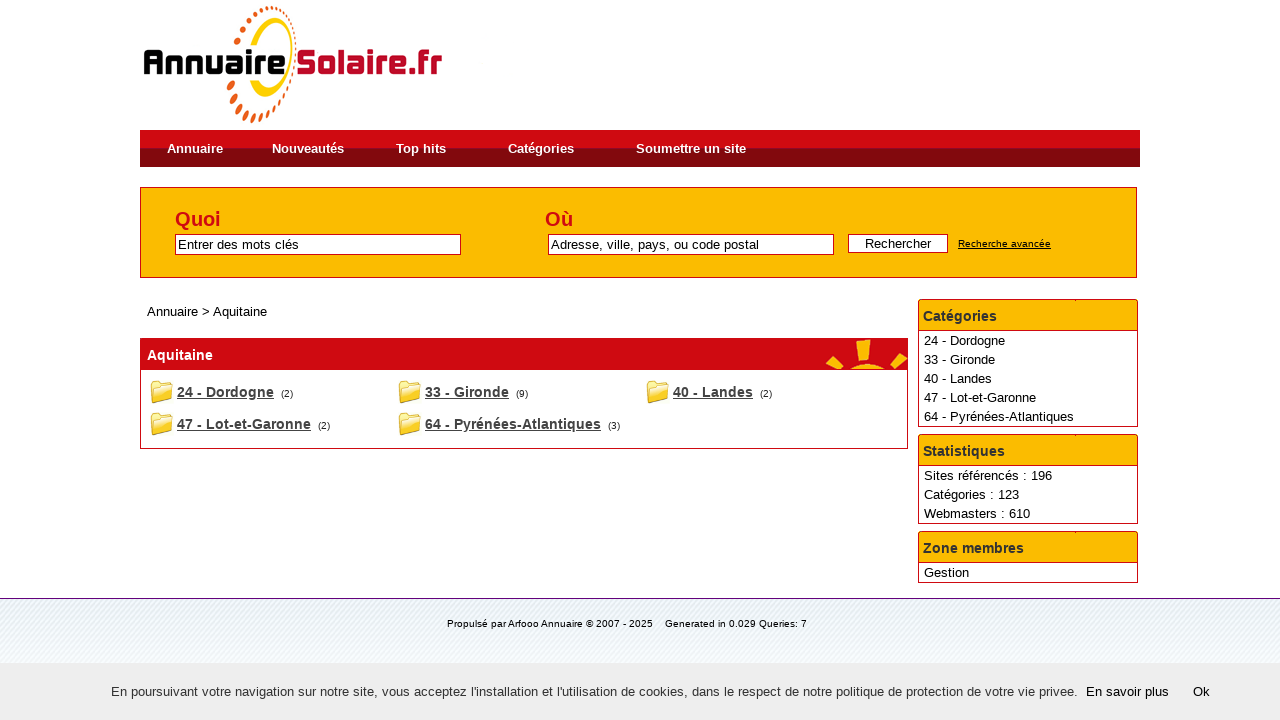

--- FILE ---
content_type: text/html; charset=UTF-8
request_url: http://annuairesolaire.fr/aquitaine-c2-p1.html
body_size: 1814
content:
<!DOCTYPE html PUBLIC "-//W3C//DTD XHTML 1.0 Strict//EN" "http://www.w3.org/TR/xhtml1/DTD/xhtml1-strict.dtd">
<html xmlns="http://www.w3.org/1999/xhtml" xml:lang="fr" lang="fr">
<head>
<title>Aquitaine</title>
<meta name="description" content="Aquitaine" />
<meta name="robots" content="index, follow" />
<meta http-equiv="Content-Type" content="text/html; charset=UTF-8" />
<link href="/templates/arfooo/css/style.css" rel="stylesheet" type="text/css" />
<script type="text/javascript" src="/javascript/config"></script>
<script type="text/javascript" src="/javascript/jquery/jquery.js"></script>
<script type="text/javascript" src="/javascript/jquery/jquery.searchEnginePanel.js"></script>
<script type="text/javascript" src="/javascript/main/loadSearchEngine.js"></script>
<script type="text/javascript" src="/templates/arfooo/javascript/jcarousellite_1.0.1.min.js" ></script>
<script type="text/javascript" src="/javascript/site/visitSite.js"></script>
<script type="text/javascript">
setting.categoryId = 2;
</script>
</head>
<body>
<div id="principal">
<div id="top1"></div>
<div id="top2">
<div id="menutop2">
<ul>
<li id="index"><a href="http://annuairesolaire.fr/">Annuaire</a></li>
<li id="news"><a href="/nouveautes.html">Nouveautés</a></li>
<li id="tophits"><a href="/top-hits.html">Top hits</a></li>
<li id="cat"><a href="/allcategories.html">Catégories</a></li>
<li id="add"><a href="/info/useCondition">Soumettre un site</a></li>	
</ul>
</div>
</div>
<div id="top3">
<div id="search">
<div id="searchEnginePanel">
<form action="/site/search/" id="searchform" onsubmit="if(this.phrase.value == this.phrase.defaultValue)this.phrase.value='';if(this.where.value == this.where.defaultValue)this.where.value='';">
<div>
<div id="search_keyword_text">Quoi</div>
<div id="search_where_text">Où</div>
<input id="search_keyword_buton" type="text" name="phrase" value="Entrer des mots clés" onfocus="this.value=''" />
<input id="search_where_buton" type="text" name="where" value="Adresse, ville, pays, ou code postal" onfocus="this.value=''" />
<input id="search_ok_buton" type="submit" name="go" value="Rechercher" />
<input type="hidden" name="isNewSearch" value="true" />
<a href="#" id="advancedSearchLink">Recherche avancée</a>
<div id="searchEngineExtraFields">
</div>
</div>
</form>
</div>
</div>
</div>  
<div id="main1">
<div id="main2">
<div id="left">
</div>
<div id="right">
<div class="menuleft">
<ul>
<li class="header">Catégories</li>
<li><a href="/24-dordogne-c21-p1.html" title="24 - Dordogne">24 - Dordogne</a></li>
<li><a href="/33-gironde-c22-p1.html" title="33 - Gironde">33 - Gironde</a></li>
<li><a href="/40-landes-c23-p1.html" title="40 - Landes">40 - Landes</a></li>
<li><a href="/47-lot-et-garonne-c24-p1.html" title="47 - Lot-et-Garonne">47 - Lot-et-Garonne</a></li>
<li><a href="/64-pyrenees-atlantiques-c25-p1.html" title="64 - Pyrénées-Atlantiques">64 - Pyrénées-Atlantiques</a></li>
<li class="text_last"></li>
</ul>
</div>
<div class="menuleft">
<ul>
<li class="header">Statistiques</li>
<li class="text">Sites référencés : 196</li>
<li class="text">Catégories : 123</li>
<li class="text">Webmasters : 610</li>
<li class="text_last"></li>
</ul>
</div>
<div class="menuright">
<ul>
<li class="header">Zone membres</li>
<li><a href="/webmaster-management.html" title="Members area management">Gestion</a></li>
<li class="text_last"></li>
</ul>
</div>
</div>
<div id="middle">
<div class="column">
<div class="show_arbo">
<a href="http://annuairesolaire.fr/" class="link_showarbo">Annuaire</a>
&gt; <a href="/aquitaine-c2-p1.html" class="link_showarbo"> Aquitaine </a>
</div>
<div class="title_h_1">
<h1>Aquitaine</h1>
</div>
<div class="column_in">
<div class="menucategories">
<ul>
<li class="maincat">
<img src="/templates/arfooo/images/defaultCategoryImage.gif" alt="24 - Dordogne" class="category_image"/>
<a href="/24-dordogne-c21-p1.html" title="24 - Dordogne">24 - Dordogne</a>
<span class="text_numbers">(2)</span>
</li>
<li class="maincat">
<img src="/templates/arfooo/images/defaultCategoryImage.gif" alt="47 - Lot-et-Garonne" class="category_image"/>
<a href="/47-lot-et-garonne-c24-p1.html" title="47 - Lot-et-Garonne">47 - Lot-et-Garonne</a>
<span class="text_numbers">(2)</span>
</li>
</ul>
</div>
<div class="menucategories">
<ul>
<li class="maincat">
<img src="/templates/arfooo/images/defaultCategoryImage.gif" alt="33 - Gironde" class="category_image"/>
<a href="/33-gironde-c22-p1.html" title="33 - Gironde">33 - Gironde</a>
<span class="text_numbers">(9)</span>
</li>
<li class="maincat">
<img src="/templates/arfooo/images/defaultCategoryImage.gif" alt="64 - Pyrénées-Atlantiques" class="category_image"/>
<a href="/64-pyrenees-atlantiques-c25-p1.html" title="64 - Pyrénées-Atlantiques">64 - Pyrénées-Atlantiques</a>
<span class="text_numbers">(3)</span>
</li>
</ul>
</div>
<div class="menucategories">
<ul>
<li class="maincat">
<img src="/templates/arfooo/images/defaultCategoryImage.gif" alt="40 - Landes" class="category_image"/>
<a href="/40-landes-c23-p1.html" title="40 - Landes">40 - Landes</a>
<span class="text_numbers">(2)</span>
</li>
</ul>
</div>
</div>
</div>
</div>
<div class="fixe">&nbsp;</div>
</div>
</div>
</div>
<div id="bottom">
<div id="column_bottom">
Propulsé par Arfooo Annuaire &copy; 2007 - 2025&nbsp; &nbsp; Generated in 0.029 Queries: 7 &nbsp;&nbsp;
&nbsp;&nbsp;
&nbsp;&nbsp;
</div>
</div>
<script type="text/javascript" src="/cookiechoices.js"></script>
<script>
document.addEventListener('DOMContentLoaded', function(event) {
cookieChoices.showCookieConsentBar('En poursuivant votre navigation sur notre site, vous acceptez l\'installation et l\'utilisation de cookies, dans le respect de notre politique de protection de votre vie privee.',
'Ok', 'En savoir plus', 'http://annuairesolaire.fr/mentionslegales.html');
});
</script>
</body>
</html>